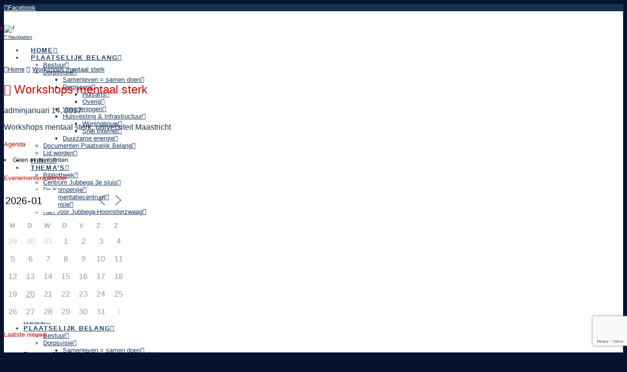

--- FILE ---
content_type: text/html; charset=utf-8
request_url: https://www.google.com/recaptcha/api2/anchor?ar=1&k=6LdbUdEUAAAAAIdpL5UA_ppI-oMWoFqtjsfzfqBp&co=aHR0cHM6Ly9qdWJiZWdhLWhvb3Juc3Rlcnp3YWFnLm5sOjQ0Mw..&hl=en&v=PoyoqOPhxBO7pBk68S4YbpHZ&size=invisible&anchor-ms=20000&execute-ms=30000&cb=6wwo7qijwwy7
body_size: 48700
content:
<!DOCTYPE HTML><html dir="ltr" lang="en"><head><meta http-equiv="Content-Type" content="text/html; charset=UTF-8">
<meta http-equiv="X-UA-Compatible" content="IE=edge">
<title>reCAPTCHA</title>
<style type="text/css">
/* cyrillic-ext */
@font-face {
  font-family: 'Roboto';
  font-style: normal;
  font-weight: 400;
  font-stretch: 100%;
  src: url(//fonts.gstatic.com/s/roboto/v48/KFO7CnqEu92Fr1ME7kSn66aGLdTylUAMa3GUBHMdazTgWw.woff2) format('woff2');
  unicode-range: U+0460-052F, U+1C80-1C8A, U+20B4, U+2DE0-2DFF, U+A640-A69F, U+FE2E-FE2F;
}
/* cyrillic */
@font-face {
  font-family: 'Roboto';
  font-style: normal;
  font-weight: 400;
  font-stretch: 100%;
  src: url(//fonts.gstatic.com/s/roboto/v48/KFO7CnqEu92Fr1ME7kSn66aGLdTylUAMa3iUBHMdazTgWw.woff2) format('woff2');
  unicode-range: U+0301, U+0400-045F, U+0490-0491, U+04B0-04B1, U+2116;
}
/* greek-ext */
@font-face {
  font-family: 'Roboto';
  font-style: normal;
  font-weight: 400;
  font-stretch: 100%;
  src: url(//fonts.gstatic.com/s/roboto/v48/KFO7CnqEu92Fr1ME7kSn66aGLdTylUAMa3CUBHMdazTgWw.woff2) format('woff2');
  unicode-range: U+1F00-1FFF;
}
/* greek */
@font-face {
  font-family: 'Roboto';
  font-style: normal;
  font-weight: 400;
  font-stretch: 100%;
  src: url(//fonts.gstatic.com/s/roboto/v48/KFO7CnqEu92Fr1ME7kSn66aGLdTylUAMa3-UBHMdazTgWw.woff2) format('woff2');
  unicode-range: U+0370-0377, U+037A-037F, U+0384-038A, U+038C, U+038E-03A1, U+03A3-03FF;
}
/* math */
@font-face {
  font-family: 'Roboto';
  font-style: normal;
  font-weight: 400;
  font-stretch: 100%;
  src: url(//fonts.gstatic.com/s/roboto/v48/KFO7CnqEu92Fr1ME7kSn66aGLdTylUAMawCUBHMdazTgWw.woff2) format('woff2');
  unicode-range: U+0302-0303, U+0305, U+0307-0308, U+0310, U+0312, U+0315, U+031A, U+0326-0327, U+032C, U+032F-0330, U+0332-0333, U+0338, U+033A, U+0346, U+034D, U+0391-03A1, U+03A3-03A9, U+03B1-03C9, U+03D1, U+03D5-03D6, U+03F0-03F1, U+03F4-03F5, U+2016-2017, U+2034-2038, U+203C, U+2040, U+2043, U+2047, U+2050, U+2057, U+205F, U+2070-2071, U+2074-208E, U+2090-209C, U+20D0-20DC, U+20E1, U+20E5-20EF, U+2100-2112, U+2114-2115, U+2117-2121, U+2123-214F, U+2190, U+2192, U+2194-21AE, U+21B0-21E5, U+21F1-21F2, U+21F4-2211, U+2213-2214, U+2216-22FF, U+2308-230B, U+2310, U+2319, U+231C-2321, U+2336-237A, U+237C, U+2395, U+239B-23B7, U+23D0, U+23DC-23E1, U+2474-2475, U+25AF, U+25B3, U+25B7, U+25BD, U+25C1, U+25CA, U+25CC, U+25FB, U+266D-266F, U+27C0-27FF, U+2900-2AFF, U+2B0E-2B11, U+2B30-2B4C, U+2BFE, U+3030, U+FF5B, U+FF5D, U+1D400-1D7FF, U+1EE00-1EEFF;
}
/* symbols */
@font-face {
  font-family: 'Roboto';
  font-style: normal;
  font-weight: 400;
  font-stretch: 100%;
  src: url(//fonts.gstatic.com/s/roboto/v48/KFO7CnqEu92Fr1ME7kSn66aGLdTylUAMaxKUBHMdazTgWw.woff2) format('woff2');
  unicode-range: U+0001-000C, U+000E-001F, U+007F-009F, U+20DD-20E0, U+20E2-20E4, U+2150-218F, U+2190, U+2192, U+2194-2199, U+21AF, U+21E6-21F0, U+21F3, U+2218-2219, U+2299, U+22C4-22C6, U+2300-243F, U+2440-244A, U+2460-24FF, U+25A0-27BF, U+2800-28FF, U+2921-2922, U+2981, U+29BF, U+29EB, U+2B00-2BFF, U+4DC0-4DFF, U+FFF9-FFFB, U+10140-1018E, U+10190-1019C, U+101A0, U+101D0-101FD, U+102E0-102FB, U+10E60-10E7E, U+1D2C0-1D2D3, U+1D2E0-1D37F, U+1F000-1F0FF, U+1F100-1F1AD, U+1F1E6-1F1FF, U+1F30D-1F30F, U+1F315, U+1F31C, U+1F31E, U+1F320-1F32C, U+1F336, U+1F378, U+1F37D, U+1F382, U+1F393-1F39F, U+1F3A7-1F3A8, U+1F3AC-1F3AF, U+1F3C2, U+1F3C4-1F3C6, U+1F3CA-1F3CE, U+1F3D4-1F3E0, U+1F3ED, U+1F3F1-1F3F3, U+1F3F5-1F3F7, U+1F408, U+1F415, U+1F41F, U+1F426, U+1F43F, U+1F441-1F442, U+1F444, U+1F446-1F449, U+1F44C-1F44E, U+1F453, U+1F46A, U+1F47D, U+1F4A3, U+1F4B0, U+1F4B3, U+1F4B9, U+1F4BB, U+1F4BF, U+1F4C8-1F4CB, U+1F4D6, U+1F4DA, U+1F4DF, U+1F4E3-1F4E6, U+1F4EA-1F4ED, U+1F4F7, U+1F4F9-1F4FB, U+1F4FD-1F4FE, U+1F503, U+1F507-1F50B, U+1F50D, U+1F512-1F513, U+1F53E-1F54A, U+1F54F-1F5FA, U+1F610, U+1F650-1F67F, U+1F687, U+1F68D, U+1F691, U+1F694, U+1F698, U+1F6AD, U+1F6B2, U+1F6B9-1F6BA, U+1F6BC, U+1F6C6-1F6CF, U+1F6D3-1F6D7, U+1F6E0-1F6EA, U+1F6F0-1F6F3, U+1F6F7-1F6FC, U+1F700-1F7FF, U+1F800-1F80B, U+1F810-1F847, U+1F850-1F859, U+1F860-1F887, U+1F890-1F8AD, U+1F8B0-1F8BB, U+1F8C0-1F8C1, U+1F900-1F90B, U+1F93B, U+1F946, U+1F984, U+1F996, U+1F9E9, U+1FA00-1FA6F, U+1FA70-1FA7C, U+1FA80-1FA89, U+1FA8F-1FAC6, U+1FACE-1FADC, U+1FADF-1FAE9, U+1FAF0-1FAF8, U+1FB00-1FBFF;
}
/* vietnamese */
@font-face {
  font-family: 'Roboto';
  font-style: normal;
  font-weight: 400;
  font-stretch: 100%;
  src: url(//fonts.gstatic.com/s/roboto/v48/KFO7CnqEu92Fr1ME7kSn66aGLdTylUAMa3OUBHMdazTgWw.woff2) format('woff2');
  unicode-range: U+0102-0103, U+0110-0111, U+0128-0129, U+0168-0169, U+01A0-01A1, U+01AF-01B0, U+0300-0301, U+0303-0304, U+0308-0309, U+0323, U+0329, U+1EA0-1EF9, U+20AB;
}
/* latin-ext */
@font-face {
  font-family: 'Roboto';
  font-style: normal;
  font-weight: 400;
  font-stretch: 100%;
  src: url(//fonts.gstatic.com/s/roboto/v48/KFO7CnqEu92Fr1ME7kSn66aGLdTylUAMa3KUBHMdazTgWw.woff2) format('woff2');
  unicode-range: U+0100-02BA, U+02BD-02C5, U+02C7-02CC, U+02CE-02D7, U+02DD-02FF, U+0304, U+0308, U+0329, U+1D00-1DBF, U+1E00-1E9F, U+1EF2-1EFF, U+2020, U+20A0-20AB, U+20AD-20C0, U+2113, U+2C60-2C7F, U+A720-A7FF;
}
/* latin */
@font-face {
  font-family: 'Roboto';
  font-style: normal;
  font-weight: 400;
  font-stretch: 100%;
  src: url(//fonts.gstatic.com/s/roboto/v48/KFO7CnqEu92Fr1ME7kSn66aGLdTylUAMa3yUBHMdazQ.woff2) format('woff2');
  unicode-range: U+0000-00FF, U+0131, U+0152-0153, U+02BB-02BC, U+02C6, U+02DA, U+02DC, U+0304, U+0308, U+0329, U+2000-206F, U+20AC, U+2122, U+2191, U+2193, U+2212, U+2215, U+FEFF, U+FFFD;
}
/* cyrillic-ext */
@font-face {
  font-family: 'Roboto';
  font-style: normal;
  font-weight: 500;
  font-stretch: 100%;
  src: url(//fonts.gstatic.com/s/roboto/v48/KFO7CnqEu92Fr1ME7kSn66aGLdTylUAMa3GUBHMdazTgWw.woff2) format('woff2');
  unicode-range: U+0460-052F, U+1C80-1C8A, U+20B4, U+2DE0-2DFF, U+A640-A69F, U+FE2E-FE2F;
}
/* cyrillic */
@font-face {
  font-family: 'Roboto';
  font-style: normal;
  font-weight: 500;
  font-stretch: 100%;
  src: url(//fonts.gstatic.com/s/roboto/v48/KFO7CnqEu92Fr1ME7kSn66aGLdTylUAMa3iUBHMdazTgWw.woff2) format('woff2');
  unicode-range: U+0301, U+0400-045F, U+0490-0491, U+04B0-04B1, U+2116;
}
/* greek-ext */
@font-face {
  font-family: 'Roboto';
  font-style: normal;
  font-weight: 500;
  font-stretch: 100%;
  src: url(//fonts.gstatic.com/s/roboto/v48/KFO7CnqEu92Fr1ME7kSn66aGLdTylUAMa3CUBHMdazTgWw.woff2) format('woff2');
  unicode-range: U+1F00-1FFF;
}
/* greek */
@font-face {
  font-family: 'Roboto';
  font-style: normal;
  font-weight: 500;
  font-stretch: 100%;
  src: url(//fonts.gstatic.com/s/roboto/v48/KFO7CnqEu92Fr1ME7kSn66aGLdTylUAMa3-UBHMdazTgWw.woff2) format('woff2');
  unicode-range: U+0370-0377, U+037A-037F, U+0384-038A, U+038C, U+038E-03A1, U+03A3-03FF;
}
/* math */
@font-face {
  font-family: 'Roboto';
  font-style: normal;
  font-weight: 500;
  font-stretch: 100%;
  src: url(//fonts.gstatic.com/s/roboto/v48/KFO7CnqEu92Fr1ME7kSn66aGLdTylUAMawCUBHMdazTgWw.woff2) format('woff2');
  unicode-range: U+0302-0303, U+0305, U+0307-0308, U+0310, U+0312, U+0315, U+031A, U+0326-0327, U+032C, U+032F-0330, U+0332-0333, U+0338, U+033A, U+0346, U+034D, U+0391-03A1, U+03A3-03A9, U+03B1-03C9, U+03D1, U+03D5-03D6, U+03F0-03F1, U+03F4-03F5, U+2016-2017, U+2034-2038, U+203C, U+2040, U+2043, U+2047, U+2050, U+2057, U+205F, U+2070-2071, U+2074-208E, U+2090-209C, U+20D0-20DC, U+20E1, U+20E5-20EF, U+2100-2112, U+2114-2115, U+2117-2121, U+2123-214F, U+2190, U+2192, U+2194-21AE, U+21B0-21E5, U+21F1-21F2, U+21F4-2211, U+2213-2214, U+2216-22FF, U+2308-230B, U+2310, U+2319, U+231C-2321, U+2336-237A, U+237C, U+2395, U+239B-23B7, U+23D0, U+23DC-23E1, U+2474-2475, U+25AF, U+25B3, U+25B7, U+25BD, U+25C1, U+25CA, U+25CC, U+25FB, U+266D-266F, U+27C0-27FF, U+2900-2AFF, U+2B0E-2B11, U+2B30-2B4C, U+2BFE, U+3030, U+FF5B, U+FF5D, U+1D400-1D7FF, U+1EE00-1EEFF;
}
/* symbols */
@font-face {
  font-family: 'Roboto';
  font-style: normal;
  font-weight: 500;
  font-stretch: 100%;
  src: url(//fonts.gstatic.com/s/roboto/v48/KFO7CnqEu92Fr1ME7kSn66aGLdTylUAMaxKUBHMdazTgWw.woff2) format('woff2');
  unicode-range: U+0001-000C, U+000E-001F, U+007F-009F, U+20DD-20E0, U+20E2-20E4, U+2150-218F, U+2190, U+2192, U+2194-2199, U+21AF, U+21E6-21F0, U+21F3, U+2218-2219, U+2299, U+22C4-22C6, U+2300-243F, U+2440-244A, U+2460-24FF, U+25A0-27BF, U+2800-28FF, U+2921-2922, U+2981, U+29BF, U+29EB, U+2B00-2BFF, U+4DC0-4DFF, U+FFF9-FFFB, U+10140-1018E, U+10190-1019C, U+101A0, U+101D0-101FD, U+102E0-102FB, U+10E60-10E7E, U+1D2C0-1D2D3, U+1D2E0-1D37F, U+1F000-1F0FF, U+1F100-1F1AD, U+1F1E6-1F1FF, U+1F30D-1F30F, U+1F315, U+1F31C, U+1F31E, U+1F320-1F32C, U+1F336, U+1F378, U+1F37D, U+1F382, U+1F393-1F39F, U+1F3A7-1F3A8, U+1F3AC-1F3AF, U+1F3C2, U+1F3C4-1F3C6, U+1F3CA-1F3CE, U+1F3D4-1F3E0, U+1F3ED, U+1F3F1-1F3F3, U+1F3F5-1F3F7, U+1F408, U+1F415, U+1F41F, U+1F426, U+1F43F, U+1F441-1F442, U+1F444, U+1F446-1F449, U+1F44C-1F44E, U+1F453, U+1F46A, U+1F47D, U+1F4A3, U+1F4B0, U+1F4B3, U+1F4B9, U+1F4BB, U+1F4BF, U+1F4C8-1F4CB, U+1F4D6, U+1F4DA, U+1F4DF, U+1F4E3-1F4E6, U+1F4EA-1F4ED, U+1F4F7, U+1F4F9-1F4FB, U+1F4FD-1F4FE, U+1F503, U+1F507-1F50B, U+1F50D, U+1F512-1F513, U+1F53E-1F54A, U+1F54F-1F5FA, U+1F610, U+1F650-1F67F, U+1F687, U+1F68D, U+1F691, U+1F694, U+1F698, U+1F6AD, U+1F6B2, U+1F6B9-1F6BA, U+1F6BC, U+1F6C6-1F6CF, U+1F6D3-1F6D7, U+1F6E0-1F6EA, U+1F6F0-1F6F3, U+1F6F7-1F6FC, U+1F700-1F7FF, U+1F800-1F80B, U+1F810-1F847, U+1F850-1F859, U+1F860-1F887, U+1F890-1F8AD, U+1F8B0-1F8BB, U+1F8C0-1F8C1, U+1F900-1F90B, U+1F93B, U+1F946, U+1F984, U+1F996, U+1F9E9, U+1FA00-1FA6F, U+1FA70-1FA7C, U+1FA80-1FA89, U+1FA8F-1FAC6, U+1FACE-1FADC, U+1FADF-1FAE9, U+1FAF0-1FAF8, U+1FB00-1FBFF;
}
/* vietnamese */
@font-face {
  font-family: 'Roboto';
  font-style: normal;
  font-weight: 500;
  font-stretch: 100%;
  src: url(//fonts.gstatic.com/s/roboto/v48/KFO7CnqEu92Fr1ME7kSn66aGLdTylUAMa3OUBHMdazTgWw.woff2) format('woff2');
  unicode-range: U+0102-0103, U+0110-0111, U+0128-0129, U+0168-0169, U+01A0-01A1, U+01AF-01B0, U+0300-0301, U+0303-0304, U+0308-0309, U+0323, U+0329, U+1EA0-1EF9, U+20AB;
}
/* latin-ext */
@font-face {
  font-family: 'Roboto';
  font-style: normal;
  font-weight: 500;
  font-stretch: 100%;
  src: url(//fonts.gstatic.com/s/roboto/v48/KFO7CnqEu92Fr1ME7kSn66aGLdTylUAMa3KUBHMdazTgWw.woff2) format('woff2');
  unicode-range: U+0100-02BA, U+02BD-02C5, U+02C7-02CC, U+02CE-02D7, U+02DD-02FF, U+0304, U+0308, U+0329, U+1D00-1DBF, U+1E00-1E9F, U+1EF2-1EFF, U+2020, U+20A0-20AB, U+20AD-20C0, U+2113, U+2C60-2C7F, U+A720-A7FF;
}
/* latin */
@font-face {
  font-family: 'Roboto';
  font-style: normal;
  font-weight: 500;
  font-stretch: 100%;
  src: url(//fonts.gstatic.com/s/roboto/v48/KFO7CnqEu92Fr1ME7kSn66aGLdTylUAMa3yUBHMdazQ.woff2) format('woff2');
  unicode-range: U+0000-00FF, U+0131, U+0152-0153, U+02BB-02BC, U+02C6, U+02DA, U+02DC, U+0304, U+0308, U+0329, U+2000-206F, U+20AC, U+2122, U+2191, U+2193, U+2212, U+2215, U+FEFF, U+FFFD;
}
/* cyrillic-ext */
@font-face {
  font-family: 'Roboto';
  font-style: normal;
  font-weight: 900;
  font-stretch: 100%;
  src: url(//fonts.gstatic.com/s/roboto/v48/KFO7CnqEu92Fr1ME7kSn66aGLdTylUAMa3GUBHMdazTgWw.woff2) format('woff2');
  unicode-range: U+0460-052F, U+1C80-1C8A, U+20B4, U+2DE0-2DFF, U+A640-A69F, U+FE2E-FE2F;
}
/* cyrillic */
@font-face {
  font-family: 'Roboto';
  font-style: normal;
  font-weight: 900;
  font-stretch: 100%;
  src: url(//fonts.gstatic.com/s/roboto/v48/KFO7CnqEu92Fr1ME7kSn66aGLdTylUAMa3iUBHMdazTgWw.woff2) format('woff2');
  unicode-range: U+0301, U+0400-045F, U+0490-0491, U+04B0-04B1, U+2116;
}
/* greek-ext */
@font-face {
  font-family: 'Roboto';
  font-style: normal;
  font-weight: 900;
  font-stretch: 100%;
  src: url(//fonts.gstatic.com/s/roboto/v48/KFO7CnqEu92Fr1ME7kSn66aGLdTylUAMa3CUBHMdazTgWw.woff2) format('woff2');
  unicode-range: U+1F00-1FFF;
}
/* greek */
@font-face {
  font-family: 'Roboto';
  font-style: normal;
  font-weight: 900;
  font-stretch: 100%;
  src: url(//fonts.gstatic.com/s/roboto/v48/KFO7CnqEu92Fr1ME7kSn66aGLdTylUAMa3-UBHMdazTgWw.woff2) format('woff2');
  unicode-range: U+0370-0377, U+037A-037F, U+0384-038A, U+038C, U+038E-03A1, U+03A3-03FF;
}
/* math */
@font-face {
  font-family: 'Roboto';
  font-style: normal;
  font-weight: 900;
  font-stretch: 100%;
  src: url(//fonts.gstatic.com/s/roboto/v48/KFO7CnqEu92Fr1ME7kSn66aGLdTylUAMawCUBHMdazTgWw.woff2) format('woff2');
  unicode-range: U+0302-0303, U+0305, U+0307-0308, U+0310, U+0312, U+0315, U+031A, U+0326-0327, U+032C, U+032F-0330, U+0332-0333, U+0338, U+033A, U+0346, U+034D, U+0391-03A1, U+03A3-03A9, U+03B1-03C9, U+03D1, U+03D5-03D6, U+03F0-03F1, U+03F4-03F5, U+2016-2017, U+2034-2038, U+203C, U+2040, U+2043, U+2047, U+2050, U+2057, U+205F, U+2070-2071, U+2074-208E, U+2090-209C, U+20D0-20DC, U+20E1, U+20E5-20EF, U+2100-2112, U+2114-2115, U+2117-2121, U+2123-214F, U+2190, U+2192, U+2194-21AE, U+21B0-21E5, U+21F1-21F2, U+21F4-2211, U+2213-2214, U+2216-22FF, U+2308-230B, U+2310, U+2319, U+231C-2321, U+2336-237A, U+237C, U+2395, U+239B-23B7, U+23D0, U+23DC-23E1, U+2474-2475, U+25AF, U+25B3, U+25B7, U+25BD, U+25C1, U+25CA, U+25CC, U+25FB, U+266D-266F, U+27C0-27FF, U+2900-2AFF, U+2B0E-2B11, U+2B30-2B4C, U+2BFE, U+3030, U+FF5B, U+FF5D, U+1D400-1D7FF, U+1EE00-1EEFF;
}
/* symbols */
@font-face {
  font-family: 'Roboto';
  font-style: normal;
  font-weight: 900;
  font-stretch: 100%;
  src: url(//fonts.gstatic.com/s/roboto/v48/KFO7CnqEu92Fr1ME7kSn66aGLdTylUAMaxKUBHMdazTgWw.woff2) format('woff2');
  unicode-range: U+0001-000C, U+000E-001F, U+007F-009F, U+20DD-20E0, U+20E2-20E4, U+2150-218F, U+2190, U+2192, U+2194-2199, U+21AF, U+21E6-21F0, U+21F3, U+2218-2219, U+2299, U+22C4-22C6, U+2300-243F, U+2440-244A, U+2460-24FF, U+25A0-27BF, U+2800-28FF, U+2921-2922, U+2981, U+29BF, U+29EB, U+2B00-2BFF, U+4DC0-4DFF, U+FFF9-FFFB, U+10140-1018E, U+10190-1019C, U+101A0, U+101D0-101FD, U+102E0-102FB, U+10E60-10E7E, U+1D2C0-1D2D3, U+1D2E0-1D37F, U+1F000-1F0FF, U+1F100-1F1AD, U+1F1E6-1F1FF, U+1F30D-1F30F, U+1F315, U+1F31C, U+1F31E, U+1F320-1F32C, U+1F336, U+1F378, U+1F37D, U+1F382, U+1F393-1F39F, U+1F3A7-1F3A8, U+1F3AC-1F3AF, U+1F3C2, U+1F3C4-1F3C6, U+1F3CA-1F3CE, U+1F3D4-1F3E0, U+1F3ED, U+1F3F1-1F3F3, U+1F3F5-1F3F7, U+1F408, U+1F415, U+1F41F, U+1F426, U+1F43F, U+1F441-1F442, U+1F444, U+1F446-1F449, U+1F44C-1F44E, U+1F453, U+1F46A, U+1F47D, U+1F4A3, U+1F4B0, U+1F4B3, U+1F4B9, U+1F4BB, U+1F4BF, U+1F4C8-1F4CB, U+1F4D6, U+1F4DA, U+1F4DF, U+1F4E3-1F4E6, U+1F4EA-1F4ED, U+1F4F7, U+1F4F9-1F4FB, U+1F4FD-1F4FE, U+1F503, U+1F507-1F50B, U+1F50D, U+1F512-1F513, U+1F53E-1F54A, U+1F54F-1F5FA, U+1F610, U+1F650-1F67F, U+1F687, U+1F68D, U+1F691, U+1F694, U+1F698, U+1F6AD, U+1F6B2, U+1F6B9-1F6BA, U+1F6BC, U+1F6C6-1F6CF, U+1F6D3-1F6D7, U+1F6E0-1F6EA, U+1F6F0-1F6F3, U+1F6F7-1F6FC, U+1F700-1F7FF, U+1F800-1F80B, U+1F810-1F847, U+1F850-1F859, U+1F860-1F887, U+1F890-1F8AD, U+1F8B0-1F8BB, U+1F8C0-1F8C1, U+1F900-1F90B, U+1F93B, U+1F946, U+1F984, U+1F996, U+1F9E9, U+1FA00-1FA6F, U+1FA70-1FA7C, U+1FA80-1FA89, U+1FA8F-1FAC6, U+1FACE-1FADC, U+1FADF-1FAE9, U+1FAF0-1FAF8, U+1FB00-1FBFF;
}
/* vietnamese */
@font-face {
  font-family: 'Roboto';
  font-style: normal;
  font-weight: 900;
  font-stretch: 100%;
  src: url(//fonts.gstatic.com/s/roboto/v48/KFO7CnqEu92Fr1ME7kSn66aGLdTylUAMa3OUBHMdazTgWw.woff2) format('woff2');
  unicode-range: U+0102-0103, U+0110-0111, U+0128-0129, U+0168-0169, U+01A0-01A1, U+01AF-01B0, U+0300-0301, U+0303-0304, U+0308-0309, U+0323, U+0329, U+1EA0-1EF9, U+20AB;
}
/* latin-ext */
@font-face {
  font-family: 'Roboto';
  font-style: normal;
  font-weight: 900;
  font-stretch: 100%;
  src: url(//fonts.gstatic.com/s/roboto/v48/KFO7CnqEu92Fr1ME7kSn66aGLdTylUAMa3KUBHMdazTgWw.woff2) format('woff2');
  unicode-range: U+0100-02BA, U+02BD-02C5, U+02C7-02CC, U+02CE-02D7, U+02DD-02FF, U+0304, U+0308, U+0329, U+1D00-1DBF, U+1E00-1E9F, U+1EF2-1EFF, U+2020, U+20A0-20AB, U+20AD-20C0, U+2113, U+2C60-2C7F, U+A720-A7FF;
}
/* latin */
@font-face {
  font-family: 'Roboto';
  font-style: normal;
  font-weight: 900;
  font-stretch: 100%;
  src: url(//fonts.gstatic.com/s/roboto/v48/KFO7CnqEu92Fr1ME7kSn66aGLdTylUAMa3yUBHMdazQ.woff2) format('woff2');
  unicode-range: U+0000-00FF, U+0131, U+0152-0153, U+02BB-02BC, U+02C6, U+02DA, U+02DC, U+0304, U+0308, U+0329, U+2000-206F, U+20AC, U+2122, U+2191, U+2193, U+2212, U+2215, U+FEFF, U+FFFD;
}

</style>
<link rel="stylesheet" type="text/css" href="https://www.gstatic.com/recaptcha/releases/PoyoqOPhxBO7pBk68S4YbpHZ/styles__ltr.css">
<script nonce="MfCgEdd6pG1V4k9qReMdrg" type="text/javascript">window['__recaptcha_api'] = 'https://www.google.com/recaptcha/api2/';</script>
<script type="text/javascript" src="https://www.gstatic.com/recaptcha/releases/PoyoqOPhxBO7pBk68S4YbpHZ/recaptcha__en.js" nonce="MfCgEdd6pG1V4k9qReMdrg">
      
    </script></head>
<body><div id="rc-anchor-alert" class="rc-anchor-alert"></div>
<input type="hidden" id="recaptcha-token" value="[base64]">
<script type="text/javascript" nonce="MfCgEdd6pG1V4k9qReMdrg">
      recaptcha.anchor.Main.init("[\x22ainput\x22,[\x22bgdata\x22,\x22\x22,\[base64]/[base64]/MjU1Ong/[base64]/[base64]/[base64]/[base64]/[base64]/[base64]/[base64]/[base64]/[base64]/[base64]/[base64]/[base64]/[base64]/[base64]/[base64]\\u003d\x22,\[base64]\\u003d\x22,\x22wrhcw7LDo8KYI8KhT8KCRw7DisKOw4YUAVDClsOQEFPDmybDpVfCt2wBVSHCtwTDvmlNKnlnV8OMTMOFw5J4G3vCuwt6CcKifh9wwrsXw5bDjsK4IsKCwpjCssKPw4ZWw7hKN8KmN2/Di8OCUcO3w6LDuwnChcOdwpciCsOUBCrCgsOVMHhwMcO8w7rCiT7Dg8OEFGQywofDqlvCj8OIwqzDqcO1YQbDrsKXwqDCrH3CqkIMw4HDocK3wqozw6kKwrzCncKZwqbDvWDDisKNwonDt2JlwrhFw681w4nDu8K7XsKRw7I6PMOcbMK0TB/[base64]/DqcKPJxPDjlh2cD09dMOtw5JtwozDqkrDtMKGBMOfYMOnd3xhwohgTTxmYVVLwpMLw5bDjsKuAcKuwpbDgGbCmMOCJMOzw79Hw4E5w442fGdaeAvDtQ1ycsKPwptMZgzDmsOzcn9Ww61xRcOYDMOkVhc6w6MbLMOCw4bCvMKMaR/CvcOBFHwDw6U0UxJeQsKuwqTCklRzA8OCw6jCvMK7wrXDpgXCrsOlw4HDhMO0R8OywpXDjcOXKsKOwrnDlcOjw5AlR8Oxwrw3w77CkDxJwoocw4sYwrQhSCjCsyNbw7oQcMOPVcOBY8KFw4pODcKMb8KRw5rCg8O0RcKdw6XCjCopfh/CgmnDiz7CpMKFwpFpwqk2wpEBA8KpwqJAw4hTHXHCm8OgwrPCqMOwwofDm8O7woHDmWTCicKRw5Vcw5wkw67DmEfChynCgBg0dcO2w4dDw7DDmhrDo3LCkRgRNUzDt1TDs3QGw7kaVXnCjMOrw7/DucO/[base64]/UCHDpjfCniBUwrHDm8K+acOHw41pw7rCisKgM2ogPsOnw7bCusKERcOLZwfDvVU1S8K6w5/CngRBw64iwrUqR0PDt8OYRB3DnXRiecOow4IeZnbCtUnDiMKBw6PDlh3CiMKTwp1jworDvSVQLnMRFnpOwoAWw4HCvDLCrRnDuWpuw5lzKDUhEzTDncOYEsO0w4wmATpkeTPDnsKQfV9La2MOP8OyeMKGERxMQ1PCpsOga8KPGW1eUix4UBAqwrHChBMhJsK/woLChAXCpVF5w68JwokkQnc+w43CqmfCuWzDs8KYw5Vuw6QvI8ODwq0mwoPCkMKFAnvDoMOrZMKtP8KVw7/DpcOvw5bCsRvDiQUyOS/CuRcrLk/CgcOSw6xvwovDi8K3wrvDgAgDw6g1FH/DiS8PwrLDiQfDr2FTwrTDsmvDmB7CusKHw7wKHMOqA8Ktw6LDjsK6S0ovw7DDlMO0DjsYbMOpaxvDgwUaw67CuXpqV8O1wpZ6KhjDqFZHworDnsOgwqwCwpcSwovDs8OHwohyJXPCqAJiwphAw4/CqcO4b8KXw77DpcOyBiRHw7QQS8KLKCzDkVJvf3/CvcKPRUPDq8OlwqPDoxRowqPCl8O3wo4uwprCscO/[base64]/DsKSBCjCkjfChQovwrElw6LDvFXDu0DCl8KQDsOAME3CuMOJN8KiD8O3GwzCjcOBwo7DvVgIPsOxDcKkw6XDniLDsMOwwpPCi8KSZ8Kgw5LCsMK2w6/DqR0LHcKqL8OXJxocbMK8WijDvWfDlsKYWsK1XcO3wp7CuMKgLgjCicKnwqzCtxJEw6/CkXErQsOwbSBmwrHDoFbDncOow5jDucK5w4IudcOewpfCu8O1HcO+wqdlwrXDqMOOw53ClcKXMUYZwpw2LynDoFTCoX7CsT7DsGLDg8OfRSsYw7nCsWrDuVwwSizCkMO/SsOCwqDCqcKJMcOUw7PDhcKvw5ZWdGg2TBYTSwYQw7TDkMOUwqjDlkEEYSMXwqbCmSJHc8Oue1VKfsOWH1UJcibCr8OxwowkF07DhEPDt1/[base64]/CtgHDu8O0w6QleFMDQGnCglrCpSo8wpPDjzHCmsOieXXCv8OBaTXCh8KoH3piw4fDgMO5wobDjcOZBHwrRMKjw4Z4CXtXwpEYCcKkXsKFw6RZWsKjAg4PYsOVAsOQw4XCtMOVw6s+SMK7Ai/[base64]/P8OqUzTClcK7JyTCs8OOOsKNw6TDokjCrMOLw7bCjGbCmA/Cq3nDghsJw6kuw7Y6Y8O/wpl3ejR4wq/DqhLDqMOBX8KcQ3DDi8KHwqrCmmMkw712eMOzw7IVw59VNMKid8O5wpsMEWwdCMKBw5hfVsKsw7HCjMOnJMKANcOPw4TCtkBuEQYVwoFTUl3DlQzDvHQQwrTDtFtyWsOuw5rDjcOZwqxkw7/[base64]/w7B0IzV4wqbCucOFXMKLBMOmw43DrcKlw4jCnxTDs1wqL8KlRcKhMMOaUsOZHsKDw5Q4wr5kwpbDnMOtfhdMfcK/w7HCvmzDowJUEcKKNDUtCWHDgUxdM1/DkCzDjMOjw5fDjXpAwojCg2FRWRVaR8O1wroaw6R2w4AFCUfCrVopwrQESUfCpDDDpg7DssOtw7jCqy5iK8K7worDlsO1OURATwAywqkeSMKjwprCq0Ymw5d4QBkkw55Rw4DChRIMe2lzw5ZOLcOhB8KFwrfCmcKXw7lxw4LCmRPCpsOXwpUBAcKqwqhzw75/[base64]/[base64]/WWMVLMKBPV59OGTDvHApBcODw6oIQcOrcEXCrwwuCCXDjcO6w4DDpsK9w4XDj0rDksKKIG3Cn8OTw57Dj8Knw4VhIWEYw4hhBcKHwrVFw4owbcK2KDXDvcKZw73DmcOuw5DDkFZMw5xyYsOsw7PCsQPDk8ObK8OWw6pFw6UBw41Mwr1BGwrDk04Dw7otdsKIwpp/[base64]/woPDm0nCinMfw6RSw4TCtxvDrDdOFcOAOi3DgMK2PSPDgyoEOsK9wqvDh8KXZ8KIHzY9w4Jdf8O4w6rCuMOzw4jCi8KnBi0Rwp/CqhJaGsK+w6XCniARGDDDhsKTw5wLw4zDi0JtCMKtw6HChhHDpFNiwqnDscOMw7rCt8OIw49AfcKkS3g3DsKYaWQUFj8swpbDoDU/w7N6woVSwpPDtiwNw4PCgGo3wocvwoZ+Vn/DksKuwrR3w7x8Ozliw4Zkw43CrsKWFSlCAE3DpX7CgcOSwojDjQRRw484w7nCsQTDuMKzwo/CqX5Ow4Zdw4ICcMKRwrjDshrDk341fyFnwr/CoQnDkgDCsTZdw7XCvAPCtXQRw7YQw6jDvi3CrcKoacKLw4/DncOswrIVFD5Vw7BoKMOuwoXCoWnCscKnw60Pw6fDmcKfw6XCnA8YwqHDiR5HEcKGDQMhwp/Dr8OBwrLDjTBcZMK+NsOWw59HfcONK0RpwoU+fMOfw7F5w6c3w4PChkAHw7PDv8K6w7rDg8OsbGMFEcOJKxzDrWHDuARDwpzCk8K1wrPDghDDocKnAS3DtcKZwr/CsMOyMzvCmgPDgVgIwqTDicKaEcKJXMK2w490wrzDucOAwosjw5TCq8Klw5rCkSfDvkF3bcOxwpwgC33ClMKMw6vCv8OCwpTCq2/CvsOBw6DCtCPDpcKWw4/CqsKNw7ZxEA0TK8ODw6AlwrlSFcODJhs2YcKpJXTDt8KvNcKpw6rCuSTCujEkRUNTw7/DjCMrW07CjMKIFCTDtsOtw71oHVnDuz7Cl8Oew7Qbw4TDhcO0Y0PDp8ONw743S8Knwp7Dk8KSFi8kbnTDsm8kwpFWPcKWJMO3wqwMwoQaw4TChMKaEMK/[base64]/CqcKew7hyw43CrA8rw5EmFcOcwrXCmsK7MMKlw7XDlMKtw4tPwot0EQxnwpMofjzClVPCgMOYEg7Dk3jDsSIdB8Orwr/Dk0Y/wpLCkMKzA28swqTDiMO/JMKSAzHCiAjDiShRwo91QW7DncOJwppOXm7Dm0HDtsOyOx/Dq8KyKUV2E8OtbS1+wpfCh8O4UV5Vw7pxbHkSw6cdXFPCgsKMwr4HJMOFw5nDk8OZDg/CrMK4w6DDrA/DrsOjwoALw6sufmnCuMK0fMONAhTDssONDVnChMKiwol3S0cbw6smSBd3bcOHwq58woXCuMOPw7t1WxzCgmEjwqtWw41Xw5AHw6cnw7DCocO3w5YLecKIHj/DgcK1w71PwonDmFLDu8Oiw7kUY2ZUw4bDvsK1w5gUKwNPwrPCrWbCv8O/UsKhw7/CsXtpwop6wqUrw7jCucK0w4YBYWrCkm/DthHCocKeCMKfwrYRw4XDh8KEPAnChSfCnmHCuUbCvMOCcsOibcKZV0zDv8Onw6XCtsOUXMKIw5zDvcOpfcK4MMKSD8OEw6B3aMOYQcK4w5TCm8OGwoo4wpgYwoQKw7VCwq/ClcKcwovCqcKIfH4LZRkRZRNLw5g2w7/DpcKwwqjCokPDsMKvUhNmwotLcBR4woFxFVPDngnDsgMMwr5Sw40mwqEsw4sXwqjDuxlYUsKuw6XCqnE8w7bClU/CjsKxY8Ohw73DtMK/[base64]/[base64]/CoMKIw4Ijw6gNDMO5wrfCqMKDNcKiwpnDg17CmSvCp8KUwrnDvzsKADVEwrDDsCTDnsKLCifCvShVwqTDhgbCunEVw4tIwrzDj8O+wppowrHCrg3DnsKlwqMjJAsawp8VA8KRw5zChFnDgG/DkzzCrMOuw7VZw5nDkMKfwpvCrj0pQsOtwoLDkMKFwqMYCXjDgMO/wrcUXsKlw4XCu8Otw77Dj8Oyw7DDmTLCn8KKwo1Xw6Fhw58qEsOWTMOWwrpALMKqw7XCs8Oyw48/XBsTVF/Ds23CmHDDiGHCvH4ma8KyTsO+PMODYwxzw7MzJzfCjzLDgMKOIsKBw6fCtmFMwqZHA8OdBMKowoNUS8KzRMK0GGx2w5NeXQdHU8KKw7fDqjzClhxVw5nDtsKeVMOkw5vDiS/CpMKpVcOJFhtCKsKUdlAJw75pwoYtwpNCw5w6w54UVcOYwqczw5zDhMOPwrIKwobDlUo6X8KTf8KSJsK/w6/DiFYzasKHNsKYBEnCkkbDklbDhkZGR3vCmx0/[base64]/dzdmAkvDp11RwqwIw6DDoMK2w6HDnsK4cMO2wpRRT8KgYsOgw7LClWISNTDCvmLDuGzDiMKkw7HDrsO1wpJxw6ZRewbDmB/CpG3CsjjDncOgw6t7K8Kcwq0/OsKUMsO8WcO9woTCj8Kuwp9Wwq1Tw4HDtDY2w6k+wp7DlAh9eMOwV8KBw73DkcOkdRw7wqHDjRtPJABAJ3HDnMK1VMKiXy0xecOIUsKZw7LDtsOaw4jDrMK2ZnLCnMONXsOhwrrDqMOMYkvDm3gww4rDrsK0RALCs8OBwqjDu3HCkcOETMOWTMKrdsKSwpHDnMO/e8OXw5dkw4hheMOdw4Jgw6omfQw1wqBVw7rCicO0wol5wqXCocOhwohZw5nDmlnDk8OdwrzDi2QxQsKpw7zDl3wdw4A5WMO7w6VdDsKEUHYow5lDb8OxOz48w5dLw41GwqsDTT9QMQDDgcO5Bh/[base64]/CpH0lw4LDjcKrasO9JAnDgjMcw4E0wqMMDMODDsO6w6XCnMOLwrhgPSBCbHjDsR7DrQfDu8O5w4cJTsKiw4LDk3EoN3vDpx3DjcKIwqbCpTk/w5fDhcOpesKCcxg2w5bDk3g7w7gxVcOMw4DDs2rCicKgwrV5MsOkw47ClijDjw3DlsK+JHdXwp0vaFpWFsKPwrhwHSPChsKWwoc8wpHDpMKtNTM1wrd4wo3DvsKScQRrdsKQHVBnwqYXwpjDiHseNMKtw4gtJWp/Bk5COBgVw6slQ8KGDcKpZj/CmcOHKSzDhF3Dv8KrQcOLJVspZ8O+w55oZMOHVT7DhsOXGsK+w4F2wpcwBGXDmsONUMKEY3XClcKCw60Hw6MLw6nCiMONw79aElo6YMOxw7NdF8O/[base64]/[base64]/[base64]/[base64]/DpMOdw5nCvm9qwpAnw5LDpD7Co8KIEsKuwqLDm8KZw53CkXzDmcOywr93H0/[base64]/Cm8Oxw7DDssOyXsOaBizCk8OYOiU1w50lGjvDiiTColcTGcOFaljCsFvCvsKJwrPCh8KZck0iwrPDssO/wokWw6ATw7zDqw7DpsKUw4R6w41gw65rwoF3PcKwSXfDtsOmw7DDt8O8OMKlw5zDgHUAWMOmbFfDi2FgVcKpIsOiwqhWcmILwo43woTCl8OnQX7Dq8KbN8OmXcKcw5vCh3JUWcKtw6pvHH3CphfCrSnDr8K9wqtNIk7CssK/worDnDdjXsKBw5jDvsKbem3Dq8KLwp46HElZwrwLw6PDrcKMPcOuw7DDgcKxw7s2w7xDwrckwpXDgsKPYcK0blbCs8KAQ0A/by3DogBNMC/CjMKdFcOHwrpUw7lNw75Lw5fCk8K/[base64]/ChDRPw7cnQW7DpsOyw4khwoHCgsK7PUUhwpRUVDFVwrEBG8OqwpY0bMOcw5DCu0hFwpjDrcOiw5YzZS9JYsOCWxtgwp9IGsKqw4rCscKmw70TwozDoUhpwpl+w4ZQKTYCJMOaJGrDjwnCnsOmw7UOw7ttw79TXmp7FMKVCxnCtMKJWMOuAWkKXy/DjCcFwrbDoXd1PsKnw6Z6woYUw4sTwp1kdBs+IcORF8Ovw4Jjw7l1wrDDk8OgFsK1wpMdGjQ2FcKkwpl4VQQga0M/wrTDncKOGsKUFMKcCW/CogrCgMOqNcKiDEVYw5XDuMOvaMO6w54dPcKbL0DCmMODw7vCpWfCvx53w4rCpcO0w5kHT1JqM8K/Zz3DjR7ClnUAwpTDq8OHw4rDoCDDmyBEAQt5G8K/[base64]/CCVjw5krwrDDt8O3w5XCocOUwrXCtWpIwqvCuMOgwrB+w67Cnx9Qwq3Cu8Kww45xw4gbMcK4QMOTwrTDoB1YfQIkwonDusK5w4TCuXXDpwrDoHXCmibCnjDDjAo2wp4lBRrDsMK9wp/CkcO7wps/Bh3CvsOHw6LDqxd5HMKgw7vCrDBywrVZLXIWw5gvOWnDiiA4w78IfAltw57CggUfw6tOV8OgKCnDq2fCt8Orw5PDrsKSa8Kxwp0dwr/CncKXw6pzM8OEw6PDmsKLX8OtcDPDicKVI0XChRVED8KHw4TDhsOaF8KcWMK5wpDCn0fCuxTDsAPChgHCk8OfMQUKw69sw7bCv8KMC2HDjEfCvx12w6nCmMKYHcKzwr0gwqB7wojDhsKPTsO2Fh/Ci8KSwoDChAfCq33CqsOxw4tKXcKecQk3csKYDcOYEMKZO2gaPMK5w4N2LETDksKcUMOkw5M2wrIRaW5iw4BCwrHCi8K/cMOXwr8Yw6jDpMO9wqzDnWAKCMKqw63DkWzDh8OLw7tIwp59wrjCuMO5w5XClR1Kw6A4wpt5wpTCuhDCgnpUFiZQE8K4w74Pf8OQw5rDqk/Dl8Kew4p1asOEbVPCvsO1MAIPFho/wqtjwpNyXELDr8OCelLDksKiFFkAwrlxE8Oow47Ckz3CmnvCqHbDiMK+wo3DvsO9EcK1E3vDk0kRw6BJT8Kgw5MPw6wlMMOuP0bDvcK9asKiw63DhMK9TlkLCMKkw7XDg21vwo/CtEHChcOCAcO+FyvDpijDoQTCiMOeNTjDglI2wqhTEl9YB8OGw7xCIcK7w6LCok/CknfDlcKJw7rDohNdw57DvA9lCMKCwqvCszbCqxtdw7bDi0EBwqnCs8KoQ8OqMcKbw4HChU4ncCrDvX5+wrtnZi7CnxYww7zCo8KKWUgzwqt+wrJHwoUVw40+McKPXcOEwrdcwo0sQk7DvHMgL8OBworCtyx4wp0vwobClsO/K8KdPcOMWGokwpIdwrTCo8O/bsK6FWhwPsKUHCDDkWzDtGXCt8K1bsOBw6YoPsOQw7HCkkccwq3DtsO6asKrwqnCuhfDjEVZwqIFw7k/wrtFwqwfw79QW8KIS8KPw5XDg8OgLMKNHCbDiic/W8OJw7DDvMKiw6VgD8OoJ8OuwpDCuMOdXWF3wpjCs3HCg8OvIsKww5bCoQTDoWxGPMK7SyROPMOfw51pw5EywrfCnsO2GBN/w5vCpijDqcK9bSFNw7vCqGHCrMOdwrLDhW3ChBxiNUTDmAwQBsKpwofCoyDDssKgMBfCrBNhDmZnZsKLbmPCtMO7wrN0wqgOw6FeJsKewrrDj8OEwrnDtgbCqEE/[base64]/[base64]/CsmFUw5EVWMKRVMOBTlXCj1ZEw4JeBkTDjSvCq8Ofw4fCgGJXTGbDnjUfVcO/w61SKWA7Z39xFVNJHirDo07DmMK/DjTDjhfDpB3CkwPDnjPDoCDCqw7DmMKzVsKfNRXDkcOEWhYLMEEBSjXCvz43RSYIWcKKw5/CvMOUbsOiP8OWdMKPJGsZUCxLwpXCv8KzNko5w7rDhXfCmMOhw7XDsEjCk3g7w7cawpEPd8OywoHDt1o6wrrDhWXChcKZMsOFw5waPMKZfyllNsKAw6VHwrvDnTLDrsOww4DDk8K3wpkFw7bCo1bDr8KyFsKrw47CrsOnwpTCs3XCnnZPSGXCmQEpw64Yw5/CpG3DkMKlw5LDkzocLsKsw5XDicKPA8O4wro5wovDtcONw5PClMObwq/CrsOPNAYGejwZw5FCKcO9cMKbWgl/[base64]/DhcOoEjNAwrPDusO5w7dtXEhOEMKUw4U5GcOFw6oxw6vCgsKmRSYowrvCpwQew43DsWRlwqkhwppbYlPCqsKVw7nCssOUUC/CvUDCrMKSOMKvwotlQnTDomLDrQwvIMO8w49eUMKJEy7CoV/DljNQw6hACTzDisKHwp4fwonDqxLDvklwBwNTEsODBy0ew7Q5aMOrw4VEw4BPEhVww6Aow6fCmsOkI8OEwrfCiDvDhW0aaGfDqMKwdz1fw63ClznClcKBwqMBUhLDgcOSKm/Ck8OQGDADfMKvfcOaw4pJWXzDjMOyw6zDlRnCrMOTQsKmaMK9UMO0eTUNA8KVwozDn3k2wolNCAvDqC7DuW3CvcO0LFcHw5vDgcKfwpLDpMOqw6YjwogJwp4Zw71swqABwpzDksKWw7ZjwplhTWDClMKxwowLwqxHwqVjP8OxMMOhw6XClMOJw747KAnCssO+w4PCvk/[base64]/w6vCpGdiwqLDlcO2wqrDvX8nb1DCvsKMw5k9LFxpYsKHDAAww55bwrN6bgjCtcKgG8Obwpkuw6NkwrNmw7VGwrV0w6LCn33Dj1UwMsKTHTsJOsO8AcOtUhfCtW1SHWlEZgIlWcOtw45Uw69ZwpTDjMOlfMKHBMKpwpnCnsOffRfDlcK/w6DClzMCwo41w4TCrcKCb8OyNMOYaQN7wqtyU8K/PCwqw6nCpkHDv0RBwqV7aD/DkMKCZWtjMTjDk8OTwpEAMcKMw7LCt8OUw5jDhRoJREXCtMKAwr7Cm3wFwpXDvMOLw4MxwoPDkMKQwr7Ci8KUaisywoHCl1/CvHpgwqPCv8K1wqMdD8Kbw6d8IsKwwq0tFsKvwrrCqcKwWMOQB8KIw6vCqVzDh8Kzw7k2QcO/EcKrccO8w7fDvsOgG8O8RTDDjAIlw5ZZw7TDi8O7G8OCQ8OBHsO5TCwWc1DDqgjCq8OGWx5fw4EXw7XDs0pVFQTCnxtWRMKYKcOjw7bCucOXwpvDu1fCllbCjQxDw4vCkHTCjMOYwrvChA7DvsK6wptBw7taw4s7w4A5HyTCqzrDm3syw5/CgSZDIcOZwrccw45hBMKnw6fCicOEAsKUwrXDnj3CtSXDmArDpsKkDRUYwqVXbWQDwrLDkkcABCfClcKdN8KvHlXCuMO8aMO2dMKaXF7DmhXCrcOkekkiO8OJN8KcwrTCrGLDvHQEwoXDisOde8OSw7nChkXDtcO2w6TDiMK8G8OpwrfDnUJIwq5OI8Ktw4fDq1JAQV/DoCtDw6vCgMKMcMOJw6/DmMKcOMKxw6d9cMOpaMKCE8KeOE4awrlJwr96wop4wpXDsndWwpBhSnjCiHwMwpnDssOmPC49WV1ZWRTDisOfwqnCowArw4t6Mkl7EE0hwrsrawEbO0AaKGDCiTAfw5LDqTfCgsK2w6zCvVpHDVIkwqTDiHvCjMOZw4Nvw55/w5HDv8KKw4QhdEbCt8K+wpcpwrBtwqPCucKiw4jCmTINKGNpwq1iSGlgdnDDo8KwwoUrTUMYIEEfwrvDiFXDpmPDninCpS/DtMOqGjUMwpTDrw1Bw5rClsOHEGjDqcOiXsKKwqZvbMKzw6xHFh/DvXHDkVnDiURewrtOw7g+AsO1w4Efw5R9cQdUw4nCtjHCkl8Kwr9XQA/DhsKJbHJawoA8a8O8dMOMwrvDr8KdWUtNwrE/wpl7EsKcw4NuPsK/wp0MccOUwpMaVMOYwol4HcKONsKEN8KrF8O7T8OABzTCksK0w6lowoXDmj7Dl2XCosK8w5I1Zw9yCHfDgcKXwpnDrBjDlcKcZsK2QnYgGMOZwr9kT8OowrM7QcO7w4ZCVcOEBMO7w4gUEMKqBsOvw6PCq1taw60sT03DuEvCrMKjwr/ClmkeBA/DvsOgw54sw6/CjsOxw5jDpHzDohE3Mn8OOcOawqpVbsOsw53CqMKiOcKRMcK3w7F+wo3DkwXCm8KtVSg0BlnDmsKVJcO+wrDDo8KsYiPCjTvDglR3w7PCicOwwoEOwrzCiXjDtn/Dm1F+SGBCIMKTUMOHEsOYw6A2woMsBC/DiksYw65vCX3DvMONwpBBSsKLwo0Yf2sZwoVZw74RV8KoQSjDmWMcUcOJGCQGdsKqwqoowobCn8OQenPChyTDrE/Do8OnGFjCt8OWw5PCo3fCkMOtw4PDkzN1wp/CncOSPERpw6MqwrhdKQrCoVQRFcKGwrNmwrPDrjZPwqZzQsOlFMKBwrnCicK4wp7Ct2ohwqwOwpTCssOowrrDkXHDhsOqNMKQwrvCmQBnCWgyMifCicKpwodIwoR4wqk1FMKlA8Krwq7DhCjCjwolw7NKM0/CtsKXwo1saUp7AcKowo8cJsOUFRNSw78DwoUhBDjDmcKVw4/[base64]/CuQ1PNMKxw4oFXQwaw7vDvwHDocOAw5XDl8ONc8OnwojCmsK8wofCtiBqwoQof8KOwox5wq9jw6XDs8O7DWPCpHzCpgd7wrEIF8OLwrXDosKDXcOkwpfCssKZw7dFLinCk8Kkw5HCsMKOZ0vCtkMvwpfDrjEqwo/CiW3Cm15YegRMXcOQYUpqQRLDpGHCsMO+wr3CisOHVnPCvmfChT4QeivCisOYw5daw4pewrVHwql6aADCiXvDlcOVaMOTP8KRaDA9wqnCu1sNw6XCiEvCuMOPZcOnZEPCpMKAwrHDqMKgw78jw6vCsMOqwpHCt0phwppqEX/DkcKxw6TCv8KYeScwJgcywp0lRsKjw5dEB8O1wpHDtsOEwpDDrcKBw791w57DlsO+wrVvwpBSwqDCvg9IfcKXYWtMwq3CvcKUwrxDwpldw7bDvGNTR8KiS8KAGXJ9L21INFE4XBDCnDjDvBDCp8OUwrkywrrDp8O/XnQacj9EwqZUIMO/wofDpMO0woBbVsKmw5IeXsOkwoYodMOcIETCvMKzfxjCkcOyPnsITMOcwqRGcCFHa3nCncOEbUAsBjnChkMYw5nCrhdzwozCh1jDrxVZw63CoMOQVD/Ck8OIRsKKw6hyTcOHwr18wpUdwpXCm8KEwoEGTCLDpMOsMmUzwo/CuCZqG8OxASXDuE4iR0vDusKcSUHCqMOGw4tgwqzCo8OfKcOgegPDmcOPOHQuE3UkcsOqFHwPw7ZeC8ONw4HClRJAEWnCvynCuAwsScO2wo9qV3IHYS/Cg8KJw4gzG8OxXMOmf0dRw6Z5w67DhTTCs8OBw4XDhsKaw5rCmyUfwq/Ckko0wpvCscKmTMKWwo7CpsKSYlXDkMKyTsK7CMOSw4p6AsOtcFjDoMKGDQzDoMO/wrTDk8OuGMKgwpLDq37CgcOjdMKmwrULKTnDmcOoGMK4wqx3wqtIw64tGsKsDEpQw5Apw604IMOhw5vDoTlZZMOOTHVew4LDqsKZwpEPw5Vkw5ENwonCtsKES8OQT8Khwqp7wo/[base64]/DqcOcw6XDr1wOOsOGwpXCoMOuw4k7MgcGc8Ozw5jDlR9ow6Vxw6XDlH15wqHDhEfCtsKgw7XDv8O4wp/CscKhWsOIBMKxU8Kfw7MXw4kzw59owqvDisO/[base64]/DmcKkB0vDp1fDiBDCrDwOfsKBFcK5bsOFw44hw5VBwrrDjcK7wo/CojjCo8Otwr4bw73DmFrDv3hPLTMMPyDCk8KpwpkfCcOTwq17wokDwqwrcMKnw6/CssO1TDx3P8Oswphdw57Cr3lFFsOJb2LCucObPsKiWcOywohMw6huasOYbMOiKMKWw6TDkMKTw6HCuMOGH2zCtMOOwpMCw4TDr1EAwqJ+w6vCvhkMwoLDun9hw4bCqMONFgs/RcKKw6hgBUzDrFTDhMK+wr4gwp/DplnDqcKyw50IYloowpkewrnChsK2R8KVw5TDkMKkw70Uw5TChMOiwps/BcKEwrwhw6PChwEJOEMywoHDkSh4w5vDlcKiEsOiwrh/J8OfWsOhwosrwpzDusO5wq3DjRXDjATDrXTChijCmcOJdWDDssOIw7VzaxXDqDbCnnrDpzHDih8vw77Co8KjDl0YwpMCw77DjsOBwrc4FcK/[base64]/AggBIWxKw4vCmcOJw5U/wqNcwqxUw6BkDE5/KTMkwrTCpXMfB8OrwrvCrcKdeyXDocKVVEt0wqFHLsOfwpXDj8Oiw6lULnwdwqhLZsKfIR7DrsK4w5wBw77DksOXBcKaDsODecOVGsOxw7/CoMOZw6TCnnDCgsOVT8KUwpo8ByzCoV/CpMKhw5rCq8KpwoHDlm7CocKtw7w5F8OgesKvUyUiwqhaw4k4RlMbM8O4UBTDuDXCisOXRh/CjyvDt1kEDMOow7HChMOXwpNSw6INw7RydMOGa8K1S8KIwo4sRcK9wpkoPx7DhMKEa8KSwojCsMOBN8OSHxLCrw5Ow4kzChXDnHEmOMKCwonDmU/Dqm1iH8O/d2bCshbDhcOzVcOnw7XDkAgnQ8OMFsKpw78swonDgivDvjkDwrDDsMKcXsK8BcOHw71Mw7tncsOzGC4Rw7E4PxDDmcOpwqVVHsKuwoPDnEVEK8OrwrfCosOKw7vDmEoxVsKfKcOcwqUgJ24+w7UmwpfDk8KDwrMBDAPChCLDjMKew61YwrVdwq/DtiBYNcOCYhsww4LDslDDv8OTwqlIwrTChMOEIU19bMOMwqXDmsKzIsO/w6c7wpsaw7twasONw6/[base64]/acOPXMONw7UUwpoTVkU6VmxSwpPCiVDCoMO9fg/Dq1bCm1dve3rDogs+BcKeZMOmE3nCuXnDlcKKwoNhwpMjBybCuMKXwo4zNGbDoiLDs3plGMO+w5XDlz5Dw6TCm8OgG1oRw6fCt8OhbXHCrG0tw697b8KAUMK6w5HDhHfDtcKrwqjCh8KSwqQ2UsOlwpHCujEHw4fDgcO/XTLChx4KQzrDjXXCqsOxw59SJBDDpEXDmsOlwoQxwq7DnCHDjQ8lwrfCrybCvcOuA0AANkbCkx/[base64]/d8KTasKAwo7CnsO7KCXClhcxw6jDisOjw6vClMOGZiPDj3LDqcKUwrQvZivCisOQw4TDnsKCWcKwwoYqBCHDvGZLHkjDn8OKD0HDkEDCi1lCwrMiBwrCukR2w7/[base64]/DtCfDusOxw6DCjShzwoPDqjnCjsKTXMKEw6PDji1Xw41CNsOmw4NZBUzCpE5iTMOGwo/DlsO/w5LCqF1Rwqc+PijDpgnDqkvDlsORURY9w6LDisKkw6HDucKCwpfCpMODOj/DvMKmw57DskUrwrrCqkPDicOwVcKawqbCgMKMQy3Dl23CpsK6KMKUwpPCqEJaw77CuMOAw49eLcKpN2DCmsK7R11Yw5zCthZFFsKRwqQFaMOww7MLwrUtw7RBwpUNfMKJw53CrsKpwrrDpMK/Jm/[base64]/CjcOgw5jCgsOpwqHCucK1S8OaKcKUw4/CsUdnw5jCoAcIesO7LAsYA8Oaw4APwp9kw6nCocOCaGIlwoEsVMKKwqtQw5LDsmLDnH/DtmAAwp7Dm1dVwpwNEBLCiA7CpsO1PcKYRyAIJMOMIcORG3XDhCnCosKhKRzDl8OVwobCsn4PZMO+NsKxw4geJMOMw4vClU4pw7rCgMKdDTnDq0jCv8Kiw7rCjRvDiGh/CsKYZ33DvWbCp8KNw7k1YMKGMggHQ8Kpw4/ClyjDn8K+X8OHw6XDkcKywoE7fgrCqmTDnXsDw5h3wpvDosKDw5vCmsKew5jDvAZaTsKaJlcMSGDDpmYEwpjDpm3CgmfCqcOdwqRBw6kHAsKYVcOiaMK8w7lDUhjCjcO2w495G8OlBjbDqcKuwprDkMK1TjrDo2cYYsKUw4/CoXHCmXTCrB/CpMKvD8OAw6wlA8OCTVNHPMOmwqjDrsKowpQ1d13DnMKxw7XCk0/[base64]/CjmPCgVcOwqNmw5zDjcKnw4PDrk3Du8KOw6rCr8Ozw5hOL8OZDcOhMzpxNXoHScKmw6ggwp5/w5hWw6M2w5xgw7Mzw4PDm8OTGiNmwqR2RSDDiMKCBcKuw7TCsMKyIMOLFjvDrG/ClcKcaTLChsKcwpfCjMOpfcO5VcOoG8OHH0fDqcK+F0wFwqVlbsOBw5Qsw5nDqcKPDktrwrIUGsKGQcK9DhjDgGbDu8OrC8O/V8O9fsKfV1lmwrU1wph6w4UGXsOfw4jDqnDDosOOwoDCl8Ksw47DiMOfw4HCmcKjw4HDgj8yS3FZLsKrwr41OEbCmyXCvQnCv8K9TMK9w7s6JMKcIcKNT8KjU2dtLcO3DFN+HBXCgCnDlGRlC8OLw6jDt8O8w44zFjbDrHggwqLDtB/CmEJ9wo3DgsKiMB7Dn2vCjMKnL3HDsn/CqMOJEsOZRMK8w7XDgsKcw4U7w7PCuMObTyrCqyXCiGfCkxFRw5vDnH49T2k6CMOOZsKEw6bDvcKAP8OOwrowEcOewrnDs8KZw4/DmMKewpnCkz7CmhzDrEliDWvDnDfCuS/[base64]/ClndlBcOuNcOMwpduw65Lw6zCmcO8JS1Hw5lAw6rCvkDDmkrDqEzDhEMuw4d3b8KfXz7DkRsHJ28LQMOXwqXCmAxYw7DDoMO5w6LDr1VDIno6w7vCsRzDsEQtKjRZBMKzwp8YUsOIw4nDhyFMCcKTwpDCl8KnMMOZG8O/[base64]/[base64]/CCUCw5TDgwRXTsO6wpvCpn3Dqjk3wq52woEiCFfCo1HDplLDghLDlV/DiSDCqcO1wqlJw6lew7jCh2Jbw71KwrfCqTvCi8OAw4/DvsONe8O8wq9NUB58wprCksOCw5MVw5zCq8KNPXXDpyjDi27Cn8O3S8O+w4t3w5h7wqY3w6Ebw4NFw6TDnsOxL8O6wr3Cn8KxUcK4FMKWIcKSVsO/[base64]/w5/ClsKKHxbCnsKpccKEIsOqwrQRw6ouw6/CrsOTwqxXwojDv8ONwqMxwpjCsFHCqG1dwqskwoIEwrfDhAwHXcK7w5bCqcK1YAoeYMKew7RkwoDCgHs7w6fDucOuwrjCv8KDwoDCvcKQO8KkwqRnwrkjwrp9w6DCoSoMw6HCoxnDuH/DgRITRcO+wpdlw7wcC8OPwrLDlsOGVw3Cp3w2eRzDr8Oda8KXw4XDjzLCoyYMfMKgw7I/w7FZa3YDw5DCnMOMXMOnSsK9wqhqwrHDu0/Ck8K9ABjDoQTCpsOQw4NwIRTDn09ewoohw7A9Gn/Dt8OMw7Y5cVPCuMK5Ey7DmFtLw6PCmBTDtEbDoE57w7zDoTfCvzlfXztywoPCkHzCgcKxelBzaMOoXgTCgcOuwrbDszLCnMO1eGFbwrFOwpkJDnTCqDzCjsOAw4BhwrHCkRLDnh9Zw6fDnB1gSmY8wqYgwpTDrcObw4Qrw5ocO8Ocbl09IAh7WXTCscOxw7kSwolkw7/DmcO2PcKlcsKUMz/Cpm7DmMOmYQIMMmJVw59TFWbCicK6XcKxw7DDrFTCisKeworDjsKIwrfDmCPCg8KabVPDmMKawpXDrcK8w7LDgsO1OgLCh3PDi8OMw4XCusO/esK4wobDmFUSIz0ZbsOrcxBvE8OvOcKtCkMpwofCo8OlTsKqXl9hwofDnlIIwq4dCsK0wofCimkzw4l0DMKjw5XCoMOZw5jCtsKUJMK+fyBWNw3DsMObw7Q0wqIwfQZzwrzDil/DosKvw7fCiMObwrvCocOmwpQXf8KvfQbCkWTDosObwqBOIsKgP2bCtCzDrMO9w63DuMKmQwDCp8KPPSPCgWwrXMOAwovDjcK1w5ACG3dKZm/CkcKHwqISQ8OhFXnCtMKrSGTCksO0w5lEc8KeEcKKXMKFBsKzw7BDwqbClispwoBfw5jDsRVowqLClSA/[base64]/Ch8O6wrvCjknCnRvDozcFw5TDtMKyw7Ybw7pJTUvCi8Klw57DjMKlGsKbM8OlwrkSw7Q2dlnDlcKpwqPDlXIYcl7CiMOKa8K6w4JxwqnCnnRnTMKODMK0Y07ChhYBHFHDnXHDp8OxwrVHaMK/cMO5w4doN8KkL8Ovw4PCimHDi8OZw6sweMOVD2opIMO2wrrDpMOPw6/DgFYSwr84wqDCjW1dahxBwpTChH3Dp0EjdToGFjZ+w7jDowd8DFJfeMK7w64kw4nCo8OvbsOEwpRXPMKTMMKAeVdrwrHDpgzDs8KqwqTCqV/Dm3zDkRoEYAUNZCMMUcK8wpp1woh+Ax0Vw6bCgSZAw5TCn280wr0FIGDCs2Qzwp/CocO1w7ltAVnCqzjDncKLKMO0wrfDnmxiJcKSwr7CscKbIVt4wpXCtsKAEMOuwoTDs3nDhgg2fsKewpfDqsK3cMOJwpd7w5syOSjCjcKuG0F7DgLDkGrDgMKEwonCtMOvw7XDrsKzesKzw7bDiBrDq1PDp2A7w7fDn8KFZ8KTN8K8JRgrwpk/wqkqWj/DgglXw4bCjnbCtE5qw4TCmR3DpVNrw6DDpGM5w7MRwq7CuBDCqx8yw5nCmThqEWx1ZF3DkjciGsO9DkTCp8O/GcOzwpNjH8KZw47Ck8O4w4zCoAnCplQJJSA2OnIHw4jDpDljdCPCv1B0wqTCjcOgw4J0FsOHwrXDs0EjJsKLHhXCvEvCnlwZworCm8OkHQhHw4vDqxnCu8KDA8OPwockwr8FwosmDsOlQMK7wo/Dt8OPNjImwovCn8KZw7dPKMOow4HDjBjCrMOawrkiwpPDpMONwqvCkcKDwpDDmMK1w7kKw5TDi8OmfkQ7dcKgwrXDqMK1w5IkHTo0woAmTljDryLDlMOtw7HDssOwCMKVEw/Ch0Vpwpt4w49ewqXCpQLDhMOHOi7DrUrDjsKEwpHDlUXDlGvCg8KrwqdqMFPClk80w6tMw4t+w4phKcOQAQhPw7zCjMKrw5LCsj3CilvClU/CsE3CtjBuX8ODI1hLJMKDw77DnCwnw47CownDq8KpO8KXLn3DucKzw7rCpQvCkxwEw4LCi14EVUUQwqlGDMObIMKVw5DDhljCiWLChcKpdcKzSDQLREFVw4PDlcOGw4nCjR8dYBbCikU/V8OCKRl1IETDklrDrn0uwoo4w5cpXMK0w6Vww6Elw65mcsOWDkpsFVLCt3zCnGxsAyA3AjHDpMKxw6cyw47DkcOsw5Zxwq7CrMK2MQF+wo/CtBXCmFNof8KIUcKJwoHDm8KNwqzCssOkclLDn8O7anfDpSRXZGlmw7N0wo0iw4jChsKlw7bCjsKPwokYZTPDthksw6zCqcOjZDlvw49nw5Z1w4PCucKEw4LDosO2XhRIwpMxwqMfbA/[base64]/CksKXw5XCpmc5J8Krwpd+wqLCt3oyw4TCiGHCmsKAw50YwrPCgFTDgit+woUoYMKVwqvCiVbDksKgwq3DisOYw61MKsOBwo8cKMK1S8KKW8KkwqDDqQ5Iw6tLakU7OXU5SRHDlsK8KwDDq8O6f8Oww4HCjwDDj8K+UQsBIcOZWic5ZcOBPh/DiAQhHcOrw5bCr8K9KgvDsjrDrsKEwrDCm8KkIsKJwpfCoVzCpMOhw6U7wpkUSlPDmW4gw6BiwpFMfUgvwpfDicO2EMO+VnLDuB8rwonDh8ORw5zDvm1Jw7bCk8KtZ8KUbjYZcD/Dg2oKRMK+wpnColdpb25GdzvDinLDkhYgwpA8DAbCpGPDjjEGFMOnwqLCl0HDlMKdcnwcwrxUTFFGwqLDv8Kxw6YbwrEsw5FnwqLDijsRUlDCtEcHZ8KSP8KfwprDpjfCuz/DuD16YMO1w75vU2DCtsOWwrbDmjHCvcORwpTDp1tVET3DuR/DnsKawrZLw4vCo1NBwrfCoGUCw4XDmWAjLMKXQcKUfcOFwqxMwqrDjcOzPSXDuS3Cl23CmgbDtB/DgiLClFTCl8KjAcORC8KgHsOdBlzCrFd/wpzCpDUmaUszFCLDtD7DtAfCjMOMQlhtw6dCwopzwoTDgMOhfRxLw7bCpMKQwoTDpsKtw6zDjcOjd3LCjR8rGcKPwpLDrElUwq9eZTbChSlww7DDj8KIfTLCusKjYMOYw5zDnD8tHsOcwpfCtiN4F8ORw684w5EKw4HCgQ/DtRcoCcO4w70CwrNkw5ISPcO2Xy7ChcKXwp4cHcKYaMKsdBnDrcKAcgYCw6piwojCtMKRBSfCrcO0GcOgacKmZcOEDsK3KsONwrXCvA1/wrtdZsKyHMKgw7p5w7FqZsObasKifMO7FMKawrw+AUjDq2vDj8Oiw7rDmcKwbMO6w57CsMK8wqNcLcK9ccORw6Vxw6csw6oEw7Vlw4nDnMOfw6fDv30ib8K7LcKDw4NsworDu8Kbw44eB39Tw6/[base64]/[base64]/CsOiw7BlwobDhhjDlMKYw5rCh1XCq8ONSx/DvcKMOMKnR8OKwovDgFlQAMKuw4fDvsKvLsKxwqcxw5vDig55w6ZEd8KCwoHDj8OCSsOVGVfCm2tPRzA0EiHChR7DlMKqQVlAwrLCkFUswrfDkcKnwqjCscONLRPDui7DqFPDgUplZ8ORdDx8wrXDlsO+UMO5E19Ta8KZw7hJw7PCgcOHK8KMUW/[base64]/wqfCviLCu8KJSg51wqw3wrDCnTrDjSTCnx8jwrpGFzXCosOFwpzDgMKWacOYwr/[base64]/w7cbV8K3WsKlJ8OvIgnCp8O/w6NYw6LDl8Kbw4XDqcOGbn/[base64]/Do3gJwqtUwqtqw5zCjhDDtTnCr8KnQHXCi37DpMK2JMKaBQZXNU3DhG42wojCh8K/w6jCusK/wqXDjRfCs3PDkFrDjz/DkMKsacKGwrIKwoh8a0Mowq7ChUdpwrscPmI/w6lVAMOWMArDuAlXwo4keMKmFMKiwrxCw6bDocOpY8OZE8OQCUMOwqzDqsOYegYaf8ODw7I9wr3Dg3PCt3fDosOBwr1PJEQ+fyhqw5VAw7l7w6Nzw5oPFk86LkjCjAUzwrRSwolsw5zClsOZw6rCoxfCpcK4Si/[base64]/DjcOXZcOCwpLDr8Oow77DizE9RMO5clvDqcOzwo1Ww6nDpcOiJ8K2WhvDgCzCvEFFw5jCpMOFw5VaM3cEPMOANlLCvMO/wqfDv1l6eMORVSHDnHB2w5jCmsKYMTvDhWhlw5/CnQvCvhB7fkTCkDFwAQElbsOXw7vCj2rDncOLAzkdwoZow4fCshQ/NsK7FDrDjDURw6HCmlc6YcKVwoPDgAAQaCnCnsKNXT1d\x22],null,[\x22conf\x22,null,\x226LdbUdEUAAAAAIdpL5UA_ppI-oMWoFqtjsfzfqBp\x22,0,null,null,null,1,[21,125,63,73,95,87,41,43,42,83,102,105,109,121],[1017145,594],0,null,null,null,null,0,null,0,null,700,1,null,0,\[base64]/76lBhnEnQkZnOKMAhnM8xEZ\x22,0,0,null,null,1,null,0,0,null,null,null,0],\x22https://jubbega-hoornsterzwaag.nl:443\x22,null,[3,1,1],null,null,null,1,3600,[\x22https://www.google.com/intl/en/policies/privacy/\x22,\x22https://www.google.com/intl/en/policies/terms/\x22],\x22FLvsbg4T3BykvwZ5uk677AHzWW/+OImkSIKVp3PjYng\\u003d\x22,1,0,null,1,1768937744097,0,0,[74],null,[31,3],\x22RC-p3_hsCgr49aOJA\x22,null,null,null,null,null,\x220dAFcWeA7duVOJwnc7gpWveQvp2AfeLht37zvqRR17jNUhm9QHLfm-fjnMFozE-EeWDXZk3ygh_0T9oN7UwYv4AMzb6fI0YpjiPA\x22,1769020544042]");
    </script></body></html>